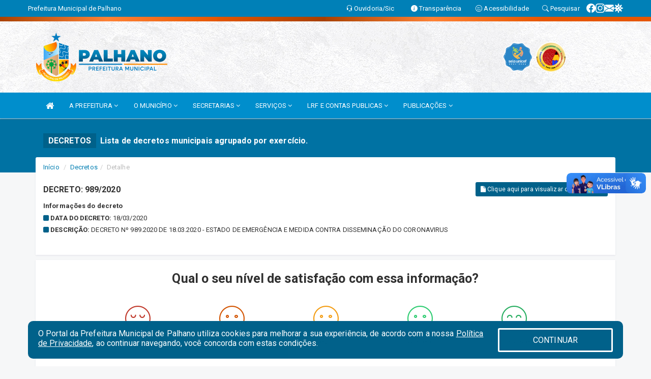

--- FILE ---
content_type: text/html; charset=utf-8
request_url: https://www.google.com/recaptcha/enterprise/anchor?ar=1&k=6Lfpno0rAAAAAKLuHiMwU8-MdXdGCKY9-FdmjwEF&co=aHR0cHM6Ly93d3cucGFsaGFuby5jZS5nb3YuYnI6NDQz&hl=en&v=PoyoqOPhxBO7pBk68S4YbpHZ&size=normal&anchor-ms=20000&execute-ms=30000&cb=ca1xx9s28hal
body_size: 49333
content:
<!DOCTYPE HTML><html dir="ltr" lang="en"><head><meta http-equiv="Content-Type" content="text/html; charset=UTF-8">
<meta http-equiv="X-UA-Compatible" content="IE=edge">
<title>reCAPTCHA</title>
<style type="text/css">
/* cyrillic-ext */
@font-face {
  font-family: 'Roboto';
  font-style: normal;
  font-weight: 400;
  font-stretch: 100%;
  src: url(//fonts.gstatic.com/s/roboto/v48/KFO7CnqEu92Fr1ME7kSn66aGLdTylUAMa3GUBHMdazTgWw.woff2) format('woff2');
  unicode-range: U+0460-052F, U+1C80-1C8A, U+20B4, U+2DE0-2DFF, U+A640-A69F, U+FE2E-FE2F;
}
/* cyrillic */
@font-face {
  font-family: 'Roboto';
  font-style: normal;
  font-weight: 400;
  font-stretch: 100%;
  src: url(//fonts.gstatic.com/s/roboto/v48/KFO7CnqEu92Fr1ME7kSn66aGLdTylUAMa3iUBHMdazTgWw.woff2) format('woff2');
  unicode-range: U+0301, U+0400-045F, U+0490-0491, U+04B0-04B1, U+2116;
}
/* greek-ext */
@font-face {
  font-family: 'Roboto';
  font-style: normal;
  font-weight: 400;
  font-stretch: 100%;
  src: url(//fonts.gstatic.com/s/roboto/v48/KFO7CnqEu92Fr1ME7kSn66aGLdTylUAMa3CUBHMdazTgWw.woff2) format('woff2');
  unicode-range: U+1F00-1FFF;
}
/* greek */
@font-face {
  font-family: 'Roboto';
  font-style: normal;
  font-weight: 400;
  font-stretch: 100%;
  src: url(//fonts.gstatic.com/s/roboto/v48/KFO7CnqEu92Fr1ME7kSn66aGLdTylUAMa3-UBHMdazTgWw.woff2) format('woff2');
  unicode-range: U+0370-0377, U+037A-037F, U+0384-038A, U+038C, U+038E-03A1, U+03A3-03FF;
}
/* math */
@font-face {
  font-family: 'Roboto';
  font-style: normal;
  font-weight: 400;
  font-stretch: 100%;
  src: url(//fonts.gstatic.com/s/roboto/v48/KFO7CnqEu92Fr1ME7kSn66aGLdTylUAMawCUBHMdazTgWw.woff2) format('woff2');
  unicode-range: U+0302-0303, U+0305, U+0307-0308, U+0310, U+0312, U+0315, U+031A, U+0326-0327, U+032C, U+032F-0330, U+0332-0333, U+0338, U+033A, U+0346, U+034D, U+0391-03A1, U+03A3-03A9, U+03B1-03C9, U+03D1, U+03D5-03D6, U+03F0-03F1, U+03F4-03F5, U+2016-2017, U+2034-2038, U+203C, U+2040, U+2043, U+2047, U+2050, U+2057, U+205F, U+2070-2071, U+2074-208E, U+2090-209C, U+20D0-20DC, U+20E1, U+20E5-20EF, U+2100-2112, U+2114-2115, U+2117-2121, U+2123-214F, U+2190, U+2192, U+2194-21AE, U+21B0-21E5, U+21F1-21F2, U+21F4-2211, U+2213-2214, U+2216-22FF, U+2308-230B, U+2310, U+2319, U+231C-2321, U+2336-237A, U+237C, U+2395, U+239B-23B7, U+23D0, U+23DC-23E1, U+2474-2475, U+25AF, U+25B3, U+25B7, U+25BD, U+25C1, U+25CA, U+25CC, U+25FB, U+266D-266F, U+27C0-27FF, U+2900-2AFF, U+2B0E-2B11, U+2B30-2B4C, U+2BFE, U+3030, U+FF5B, U+FF5D, U+1D400-1D7FF, U+1EE00-1EEFF;
}
/* symbols */
@font-face {
  font-family: 'Roboto';
  font-style: normal;
  font-weight: 400;
  font-stretch: 100%;
  src: url(//fonts.gstatic.com/s/roboto/v48/KFO7CnqEu92Fr1ME7kSn66aGLdTylUAMaxKUBHMdazTgWw.woff2) format('woff2');
  unicode-range: U+0001-000C, U+000E-001F, U+007F-009F, U+20DD-20E0, U+20E2-20E4, U+2150-218F, U+2190, U+2192, U+2194-2199, U+21AF, U+21E6-21F0, U+21F3, U+2218-2219, U+2299, U+22C4-22C6, U+2300-243F, U+2440-244A, U+2460-24FF, U+25A0-27BF, U+2800-28FF, U+2921-2922, U+2981, U+29BF, U+29EB, U+2B00-2BFF, U+4DC0-4DFF, U+FFF9-FFFB, U+10140-1018E, U+10190-1019C, U+101A0, U+101D0-101FD, U+102E0-102FB, U+10E60-10E7E, U+1D2C0-1D2D3, U+1D2E0-1D37F, U+1F000-1F0FF, U+1F100-1F1AD, U+1F1E6-1F1FF, U+1F30D-1F30F, U+1F315, U+1F31C, U+1F31E, U+1F320-1F32C, U+1F336, U+1F378, U+1F37D, U+1F382, U+1F393-1F39F, U+1F3A7-1F3A8, U+1F3AC-1F3AF, U+1F3C2, U+1F3C4-1F3C6, U+1F3CA-1F3CE, U+1F3D4-1F3E0, U+1F3ED, U+1F3F1-1F3F3, U+1F3F5-1F3F7, U+1F408, U+1F415, U+1F41F, U+1F426, U+1F43F, U+1F441-1F442, U+1F444, U+1F446-1F449, U+1F44C-1F44E, U+1F453, U+1F46A, U+1F47D, U+1F4A3, U+1F4B0, U+1F4B3, U+1F4B9, U+1F4BB, U+1F4BF, U+1F4C8-1F4CB, U+1F4D6, U+1F4DA, U+1F4DF, U+1F4E3-1F4E6, U+1F4EA-1F4ED, U+1F4F7, U+1F4F9-1F4FB, U+1F4FD-1F4FE, U+1F503, U+1F507-1F50B, U+1F50D, U+1F512-1F513, U+1F53E-1F54A, U+1F54F-1F5FA, U+1F610, U+1F650-1F67F, U+1F687, U+1F68D, U+1F691, U+1F694, U+1F698, U+1F6AD, U+1F6B2, U+1F6B9-1F6BA, U+1F6BC, U+1F6C6-1F6CF, U+1F6D3-1F6D7, U+1F6E0-1F6EA, U+1F6F0-1F6F3, U+1F6F7-1F6FC, U+1F700-1F7FF, U+1F800-1F80B, U+1F810-1F847, U+1F850-1F859, U+1F860-1F887, U+1F890-1F8AD, U+1F8B0-1F8BB, U+1F8C0-1F8C1, U+1F900-1F90B, U+1F93B, U+1F946, U+1F984, U+1F996, U+1F9E9, U+1FA00-1FA6F, U+1FA70-1FA7C, U+1FA80-1FA89, U+1FA8F-1FAC6, U+1FACE-1FADC, U+1FADF-1FAE9, U+1FAF0-1FAF8, U+1FB00-1FBFF;
}
/* vietnamese */
@font-face {
  font-family: 'Roboto';
  font-style: normal;
  font-weight: 400;
  font-stretch: 100%;
  src: url(//fonts.gstatic.com/s/roboto/v48/KFO7CnqEu92Fr1ME7kSn66aGLdTylUAMa3OUBHMdazTgWw.woff2) format('woff2');
  unicode-range: U+0102-0103, U+0110-0111, U+0128-0129, U+0168-0169, U+01A0-01A1, U+01AF-01B0, U+0300-0301, U+0303-0304, U+0308-0309, U+0323, U+0329, U+1EA0-1EF9, U+20AB;
}
/* latin-ext */
@font-face {
  font-family: 'Roboto';
  font-style: normal;
  font-weight: 400;
  font-stretch: 100%;
  src: url(//fonts.gstatic.com/s/roboto/v48/KFO7CnqEu92Fr1ME7kSn66aGLdTylUAMa3KUBHMdazTgWw.woff2) format('woff2');
  unicode-range: U+0100-02BA, U+02BD-02C5, U+02C7-02CC, U+02CE-02D7, U+02DD-02FF, U+0304, U+0308, U+0329, U+1D00-1DBF, U+1E00-1E9F, U+1EF2-1EFF, U+2020, U+20A0-20AB, U+20AD-20C0, U+2113, U+2C60-2C7F, U+A720-A7FF;
}
/* latin */
@font-face {
  font-family: 'Roboto';
  font-style: normal;
  font-weight: 400;
  font-stretch: 100%;
  src: url(//fonts.gstatic.com/s/roboto/v48/KFO7CnqEu92Fr1ME7kSn66aGLdTylUAMa3yUBHMdazQ.woff2) format('woff2');
  unicode-range: U+0000-00FF, U+0131, U+0152-0153, U+02BB-02BC, U+02C6, U+02DA, U+02DC, U+0304, U+0308, U+0329, U+2000-206F, U+20AC, U+2122, U+2191, U+2193, U+2212, U+2215, U+FEFF, U+FFFD;
}
/* cyrillic-ext */
@font-face {
  font-family: 'Roboto';
  font-style: normal;
  font-weight: 500;
  font-stretch: 100%;
  src: url(//fonts.gstatic.com/s/roboto/v48/KFO7CnqEu92Fr1ME7kSn66aGLdTylUAMa3GUBHMdazTgWw.woff2) format('woff2');
  unicode-range: U+0460-052F, U+1C80-1C8A, U+20B4, U+2DE0-2DFF, U+A640-A69F, U+FE2E-FE2F;
}
/* cyrillic */
@font-face {
  font-family: 'Roboto';
  font-style: normal;
  font-weight: 500;
  font-stretch: 100%;
  src: url(//fonts.gstatic.com/s/roboto/v48/KFO7CnqEu92Fr1ME7kSn66aGLdTylUAMa3iUBHMdazTgWw.woff2) format('woff2');
  unicode-range: U+0301, U+0400-045F, U+0490-0491, U+04B0-04B1, U+2116;
}
/* greek-ext */
@font-face {
  font-family: 'Roboto';
  font-style: normal;
  font-weight: 500;
  font-stretch: 100%;
  src: url(//fonts.gstatic.com/s/roboto/v48/KFO7CnqEu92Fr1ME7kSn66aGLdTylUAMa3CUBHMdazTgWw.woff2) format('woff2');
  unicode-range: U+1F00-1FFF;
}
/* greek */
@font-face {
  font-family: 'Roboto';
  font-style: normal;
  font-weight: 500;
  font-stretch: 100%;
  src: url(//fonts.gstatic.com/s/roboto/v48/KFO7CnqEu92Fr1ME7kSn66aGLdTylUAMa3-UBHMdazTgWw.woff2) format('woff2');
  unicode-range: U+0370-0377, U+037A-037F, U+0384-038A, U+038C, U+038E-03A1, U+03A3-03FF;
}
/* math */
@font-face {
  font-family: 'Roboto';
  font-style: normal;
  font-weight: 500;
  font-stretch: 100%;
  src: url(//fonts.gstatic.com/s/roboto/v48/KFO7CnqEu92Fr1ME7kSn66aGLdTylUAMawCUBHMdazTgWw.woff2) format('woff2');
  unicode-range: U+0302-0303, U+0305, U+0307-0308, U+0310, U+0312, U+0315, U+031A, U+0326-0327, U+032C, U+032F-0330, U+0332-0333, U+0338, U+033A, U+0346, U+034D, U+0391-03A1, U+03A3-03A9, U+03B1-03C9, U+03D1, U+03D5-03D6, U+03F0-03F1, U+03F4-03F5, U+2016-2017, U+2034-2038, U+203C, U+2040, U+2043, U+2047, U+2050, U+2057, U+205F, U+2070-2071, U+2074-208E, U+2090-209C, U+20D0-20DC, U+20E1, U+20E5-20EF, U+2100-2112, U+2114-2115, U+2117-2121, U+2123-214F, U+2190, U+2192, U+2194-21AE, U+21B0-21E5, U+21F1-21F2, U+21F4-2211, U+2213-2214, U+2216-22FF, U+2308-230B, U+2310, U+2319, U+231C-2321, U+2336-237A, U+237C, U+2395, U+239B-23B7, U+23D0, U+23DC-23E1, U+2474-2475, U+25AF, U+25B3, U+25B7, U+25BD, U+25C1, U+25CA, U+25CC, U+25FB, U+266D-266F, U+27C0-27FF, U+2900-2AFF, U+2B0E-2B11, U+2B30-2B4C, U+2BFE, U+3030, U+FF5B, U+FF5D, U+1D400-1D7FF, U+1EE00-1EEFF;
}
/* symbols */
@font-face {
  font-family: 'Roboto';
  font-style: normal;
  font-weight: 500;
  font-stretch: 100%;
  src: url(//fonts.gstatic.com/s/roboto/v48/KFO7CnqEu92Fr1ME7kSn66aGLdTylUAMaxKUBHMdazTgWw.woff2) format('woff2');
  unicode-range: U+0001-000C, U+000E-001F, U+007F-009F, U+20DD-20E0, U+20E2-20E4, U+2150-218F, U+2190, U+2192, U+2194-2199, U+21AF, U+21E6-21F0, U+21F3, U+2218-2219, U+2299, U+22C4-22C6, U+2300-243F, U+2440-244A, U+2460-24FF, U+25A0-27BF, U+2800-28FF, U+2921-2922, U+2981, U+29BF, U+29EB, U+2B00-2BFF, U+4DC0-4DFF, U+FFF9-FFFB, U+10140-1018E, U+10190-1019C, U+101A0, U+101D0-101FD, U+102E0-102FB, U+10E60-10E7E, U+1D2C0-1D2D3, U+1D2E0-1D37F, U+1F000-1F0FF, U+1F100-1F1AD, U+1F1E6-1F1FF, U+1F30D-1F30F, U+1F315, U+1F31C, U+1F31E, U+1F320-1F32C, U+1F336, U+1F378, U+1F37D, U+1F382, U+1F393-1F39F, U+1F3A7-1F3A8, U+1F3AC-1F3AF, U+1F3C2, U+1F3C4-1F3C6, U+1F3CA-1F3CE, U+1F3D4-1F3E0, U+1F3ED, U+1F3F1-1F3F3, U+1F3F5-1F3F7, U+1F408, U+1F415, U+1F41F, U+1F426, U+1F43F, U+1F441-1F442, U+1F444, U+1F446-1F449, U+1F44C-1F44E, U+1F453, U+1F46A, U+1F47D, U+1F4A3, U+1F4B0, U+1F4B3, U+1F4B9, U+1F4BB, U+1F4BF, U+1F4C8-1F4CB, U+1F4D6, U+1F4DA, U+1F4DF, U+1F4E3-1F4E6, U+1F4EA-1F4ED, U+1F4F7, U+1F4F9-1F4FB, U+1F4FD-1F4FE, U+1F503, U+1F507-1F50B, U+1F50D, U+1F512-1F513, U+1F53E-1F54A, U+1F54F-1F5FA, U+1F610, U+1F650-1F67F, U+1F687, U+1F68D, U+1F691, U+1F694, U+1F698, U+1F6AD, U+1F6B2, U+1F6B9-1F6BA, U+1F6BC, U+1F6C6-1F6CF, U+1F6D3-1F6D7, U+1F6E0-1F6EA, U+1F6F0-1F6F3, U+1F6F7-1F6FC, U+1F700-1F7FF, U+1F800-1F80B, U+1F810-1F847, U+1F850-1F859, U+1F860-1F887, U+1F890-1F8AD, U+1F8B0-1F8BB, U+1F8C0-1F8C1, U+1F900-1F90B, U+1F93B, U+1F946, U+1F984, U+1F996, U+1F9E9, U+1FA00-1FA6F, U+1FA70-1FA7C, U+1FA80-1FA89, U+1FA8F-1FAC6, U+1FACE-1FADC, U+1FADF-1FAE9, U+1FAF0-1FAF8, U+1FB00-1FBFF;
}
/* vietnamese */
@font-face {
  font-family: 'Roboto';
  font-style: normal;
  font-weight: 500;
  font-stretch: 100%;
  src: url(//fonts.gstatic.com/s/roboto/v48/KFO7CnqEu92Fr1ME7kSn66aGLdTylUAMa3OUBHMdazTgWw.woff2) format('woff2');
  unicode-range: U+0102-0103, U+0110-0111, U+0128-0129, U+0168-0169, U+01A0-01A1, U+01AF-01B0, U+0300-0301, U+0303-0304, U+0308-0309, U+0323, U+0329, U+1EA0-1EF9, U+20AB;
}
/* latin-ext */
@font-face {
  font-family: 'Roboto';
  font-style: normal;
  font-weight: 500;
  font-stretch: 100%;
  src: url(//fonts.gstatic.com/s/roboto/v48/KFO7CnqEu92Fr1ME7kSn66aGLdTylUAMa3KUBHMdazTgWw.woff2) format('woff2');
  unicode-range: U+0100-02BA, U+02BD-02C5, U+02C7-02CC, U+02CE-02D7, U+02DD-02FF, U+0304, U+0308, U+0329, U+1D00-1DBF, U+1E00-1E9F, U+1EF2-1EFF, U+2020, U+20A0-20AB, U+20AD-20C0, U+2113, U+2C60-2C7F, U+A720-A7FF;
}
/* latin */
@font-face {
  font-family: 'Roboto';
  font-style: normal;
  font-weight: 500;
  font-stretch: 100%;
  src: url(//fonts.gstatic.com/s/roboto/v48/KFO7CnqEu92Fr1ME7kSn66aGLdTylUAMa3yUBHMdazQ.woff2) format('woff2');
  unicode-range: U+0000-00FF, U+0131, U+0152-0153, U+02BB-02BC, U+02C6, U+02DA, U+02DC, U+0304, U+0308, U+0329, U+2000-206F, U+20AC, U+2122, U+2191, U+2193, U+2212, U+2215, U+FEFF, U+FFFD;
}
/* cyrillic-ext */
@font-face {
  font-family: 'Roboto';
  font-style: normal;
  font-weight: 900;
  font-stretch: 100%;
  src: url(//fonts.gstatic.com/s/roboto/v48/KFO7CnqEu92Fr1ME7kSn66aGLdTylUAMa3GUBHMdazTgWw.woff2) format('woff2');
  unicode-range: U+0460-052F, U+1C80-1C8A, U+20B4, U+2DE0-2DFF, U+A640-A69F, U+FE2E-FE2F;
}
/* cyrillic */
@font-face {
  font-family: 'Roboto';
  font-style: normal;
  font-weight: 900;
  font-stretch: 100%;
  src: url(//fonts.gstatic.com/s/roboto/v48/KFO7CnqEu92Fr1ME7kSn66aGLdTylUAMa3iUBHMdazTgWw.woff2) format('woff2');
  unicode-range: U+0301, U+0400-045F, U+0490-0491, U+04B0-04B1, U+2116;
}
/* greek-ext */
@font-face {
  font-family: 'Roboto';
  font-style: normal;
  font-weight: 900;
  font-stretch: 100%;
  src: url(//fonts.gstatic.com/s/roboto/v48/KFO7CnqEu92Fr1ME7kSn66aGLdTylUAMa3CUBHMdazTgWw.woff2) format('woff2');
  unicode-range: U+1F00-1FFF;
}
/* greek */
@font-face {
  font-family: 'Roboto';
  font-style: normal;
  font-weight: 900;
  font-stretch: 100%;
  src: url(//fonts.gstatic.com/s/roboto/v48/KFO7CnqEu92Fr1ME7kSn66aGLdTylUAMa3-UBHMdazTgWw.woff2) format('woff2');
  unicode-range: U+0370-0377, U+037A-037F, U+0384-038A, U+038C, U+038E-03A1, U+03A3-03FF;
}
/* math */
@font-face {
  font-family: 'Roboto';
  font-style: normal;
  font-weight: 900;
  font-stretch: 100%;
  src: url(//fonts.gstatic.com/s/roboto/v48/KFO7CnqEu92Fr1ME7kSn66aGLdTylUAMawCUBHMdazTgWw.woff2) format('woff2');
  unicode-range: U+0302-0303, U+0305, U+0307-0308, U+0310, U+0312, U+0315, U+031A, U+0326-0327, U+032C, U+032F-0330, U+0332-0333, U+0338, U+033A, U+0346, U+034D, U+0391-03A1, U+03A3-03A9, U+03B1-03C9, U+03D1, U+03D5-03D6, U+03F0-03F1, U+03F4-03F5, U+2016-2017, U+2034-2038, U+203C, U+2040, U+2043, U+2047, U+2050, U+2057, U+205F, U+2070-2071, U+2074-208E, U+2090-209C, U+20D0-20DC, U+20E1, U+20E5-20EF, U+2100-2112, U+2114-2115, U+2117-2121, U+2123-214F, U+2190, U+2192, U+2194-21AE, U+21B0-21E5, U+21F1-21F2, U+21F4-2211, U+2213-2214, U+2216-22FF, U+2308-230B, U+2310, U+2319, U+231C-2321, U+2336-237A, U+237C, U+2395, U+239B-23B7, U+23D0, U+23DC-23E1, U+2474-2475, U+25AF, U+25B3, U+25B7, U+25BD, U+25C1, U+25CA, U+25CC, U+25FB, U+266D-266F, U+27C0-27FF, U+2900-2AFF, U+2B0E-2B11, U+2B30-2B4C, U+2BFE, U+3030, U+FF5B, U+FF5D, U+1D400-1D7FF, U+1EE00-1EEFF;
}
/* symbols */
@font-face {
  font-family: 'Roboto';
  font-style: normal;
  font-weight: 900;
  font-stretch: 100%;
  src: url(//fonts.gstatic.com/s/roboto/v48/KFO7CnqEu92Fr1ME7kSn66aGLdTylUAMaxKUBHMdazTgWw.woff2) format('woff2');
  unicode-range: U+0001-000C, U+000E-001F, U+007F-009F, U+20DD-20E0, U+20E2-20E4, U+2150-218F, U+2190, U+2192, U+2194-2199, U+21AF, U+21E6-21F0, U+21F3, U+2218-2219, U+2299, U+22C4-22C6, U+2300-243F, U+2440-244A, U+2460-24FF, U+25A0-27BF, U+2800-28FF, U+2921-2922, U+2981, U+29BF, U+29EB, U+2B00-2BFF, U+4DC0-4DFF, U+FFF9-FFFB, U+10140-1018E, U+10190-1019C, U+101A0, U+101D0-101FD, U+102E0-102FB, U+10E60-10E7E, U+1D2C0-1D2D3, U+1D2E0-1D37F, U+1F000-1F0FF, U+1F100-1F1AD, U+1F1E6-1F1FF, U+1F30D-1F30F, U+1F315, U+1F31C, U+1F31E, U+1F320-1F32C, U+1F336, U+1F378, U+1F37D, U+1F382, U+1F393-1F39F, U+1F3A7-1F3A8, U+1F3AC-1F3AF, U+1F3C2, U+1F3C4-1F3C6, U+1F3CA-1F3CE, U+1F3D4-1F3E0, U+1F3ED, U+1F3F1-1F3F3, U+1F3F5-1F3F7, U+1F408, U+1F415, U+1F41F, U+1F426, U+1F43F, U+1F441-1F442, U+1F444, U+1F446-1F449, U+1F44C-1F44E, U+1F453, U+1F46A, U+1F47D, U+1F4A3, U+1F4B0, U+1F4B3, U+1F4B9, U+1F4BB, U+1F4BF, U+1F4C8-1F4CB, U+1F4D6, U+1F4DA, U+1F4DF, U+1F4E3-1F4E6, U+1F4EA-1F4ED, U+1F4F7, U+1F4F9-1F4FB, U+1F4FD-1F4FE, U+1F503, U+1F507-1F50B, U+1F50D, U+1F512-1F513, U+1F53E-1F54A, U+1F54F-1F5FA, U+1F610, U+1F650-1F67F, U+1F687, U+1F68D, U+1F691, U+1F694, U+1F698, U+1F6AD, U+1F6B2, U+1F6B9-1F6BA, U+1F6BC, U+1F6C6-1F6CF, U+1F6D3-1F6D7, U+1F6E0-1F6EA, U+1F6F0-1F6F3, U+1F6F7-1F6FC, U+1F700-1F7FF, U+1F800-1F80B, U+1F810-1F847, U+1F850-1F859, U+1F860-1F887, U+1F890-1F8AD, U+1F8B0-1F8BB, U+1F8C0-1F8C1, U+1F900-1F90B, U+1F93B, U+1F946, U+1F984, U+1F996, U+1F9E9, U+1FA00-1FA6F, U+1FA70-1FA7C, U+1FA80-1FA89, U+1FA8F-1FAC6, U+1FACE-1FADC, U+1FADF-1FAE9, U+1FAF0-1FAF8, U+1FB00-1FBFF;
}
/* vietnamese */
@font-face {
  font-family: 'Roboto';
  font-style: normal;
  font-weight: 900;
  font-stretch: 100%;
  src: url(//fonts.gstatic.com/s/roboto/v48/KFO7CnqEu92Fr1ME7kSn66aGLdTylUAMa3OUBHMdazTgWw.woff2) format('woff2');
  unicode-range: U+0102-0103, U+0110-0111, U+0128-0129, U+0168-0169, U+01A0-01A1, U+01AF-01B0, U+0300-0301, U+0303-0304, U+0308-0309, U+0323, U+0329, U+1EA0-1EF9, U+20AB;
}
/* latin-ext */
@font-face {
  font-family: 'Roboto';
  font-style: normal;
  font-weight: 900;
  font-stretch: 100%;
  src: url(//fonts.gstatic.com/s/roboto/v48/KFO7CnqEu92Fr1ME7kSn66aGLdTylUAMa3KUBHMdazTgWw.woff2) format('woff2');
  unicode-range: U+0100-02BA, U+02BD-02C5, U+02C7-02CC, U+02CE-02D7, U+02DD-02FF, U+0304, U+0308, U+0329, U+1D00-1DBF, U+1E00-1E9F, U+1EF2-1EFF, U+2020, U+20A0-20AB, U+20AD-20C0, U+2113, U+2C60-2C7F, U+A720-A7FF;
}
/* latin */
@font-face {
  font-family: 'Roboto';
  font-style: normal;
  font-weight: 900;
  font-stretch: 100%;
  src: url(//fonts.gstatic.com/s/roboto/v48/KFO7CnqEu92Fr1ME7kSn66aGLdTylUAMa3yUBHMdazQ.woff2) format('woff2');
  unicode-range: U+0000-00FF, U+0131, U+0152-0153, U+02BB-02BC, U+02C6, U+02DA, U+02DC, U+0304, U+0308, U+0329, U+2000-206F, U+20AC, U+2122, U+2191, U+2193, U+2212, U+2215, U+FEFF, U+FFFD;
}

</style>
<link rel="stylesheet" type="text/css" href="https://www.gstatic.com/recaptcha/releases/PoyoqOPhxBO7pBk68S4YbpHZ/styles__ltr.css">
<script nonce="Wu6nHOiwrxt_QaW9VM-vgQ" type="text/javascript">window['__recaptcha_api'] = 'https://www.google.com/recaptcha/enterprise/';</script>
<script type="text/javascript" src="https://www.gstatic.com/recaptcha/releases/PoyoqOPhxBO7pBk68S4YbpHZ/recaptcha__en.js" nonce="Wu6nHOiwrxt_QaW9VM-vgQ">
      
    </script></head>
<body><div id="rc-anchor-alert" class="rc-anchor-alert"></div>
<input type="hidden" id="recaptcha-token" value="[base64]">
<script type="text/javascript" nonce="Wu6nHOiwrxt_QaW9VM-vgQ">
      recaptcha.anchor.Main.init("[\x22ainput\x22,[\x22bgdata\x22,\x22\x22,\[base64]/[base64]/[base64]/KE4oMTI0LHYsdi5HKSxMWihsLHYpKTpOKDEyNCx2LGwpLFYpLHYpLFQpKSxGKDE3MSx2KX0scjc9ZnVuY3Rpb24obCl7cmV0dXJuIGx9LEM9ZnVuY3Rpb24obCxWLHYpe04odixsLFYpLFZbYWtdPTI3OTZ9LG49ZnVuY3Rpb24obCxWKXtWLlg9KChWLlg/[base64]/[base64]/[base64]/[base64]/[base64]/[base64]/[base64]/[base64]/[base64]/[base64]/[base64]\\u003d\x22,\[base64]\x22,\x22ZcOPTcOQwqtgw7rDiysGw67DkcKqSCXCvsKbw4B2wq7CmsKRFcOEbVnCvinDoC/Co2vCiTTDoX5EwqRWwo3DiMOLw7kuwpMDIcOIBCVCw6PCksOgw6HDsEhLw54Rw7rCgsO4w41XeUXCvMKqfcOAw5Ebw6jClcKpK8KLL3tYw4kNLHI9w5rDsW3DkATCgsKCw4IuJkbDksKYJ8OFwr1uN0fDkcKuMsK+w53CosO7esK9BjM2dcOaJAMMwq/[base64]/CkMKcwq0CF8KfW8OXS8KGw7cnZsOKFQ8gCMK4FBLDl8Oow5FdDcOrDBzDg8KBwr/Dh8KTwrVbRlB2MzwZwo/[base64]/[base64]/bEHDvHYHcsO4JMK3w6rDssKMbmlBB8OdKE1xw5PCrlc6OXhZUk5WbUEKacKxfsKiwrIGCcOeEsOPFsKtHsO2KsODJMKvEcO3w7AEwrwJVsO6w4lpVQMWCkJ0GcKLfT9rHUtnwo3DrcO/w4Fuw6R8w4ATwqNnOAR/b3XDt8KJw7Awc17DjMOzV8Kgw77Dk8OJQMKgTCXDqFnCugITwrHClsOqZjfChMOhdMKCwo4Qw5TDqi8cwqdKJkAKwr7Dql/CtcOZH8Opw5/Dg8OBwqbCqgPDicK7RsOuwrQ9wqvDlMKDw5zCoMKyY8KEXXl9asKNNSbDkRbDocKrDcOQwqHDmsOBKx87wqLDhMOVwqQmw5PCuRfDn8Olw5PDvsOuw7DCt8O+w7E0BStlLB/[base64]/[base64]/TcOzw4RNw77CkcO4IyzClQl/wokUOcKuw4/DmG1qVW/DjxLDiFp2w5HCiw9yUsOWPRvCnVTCpBx+YDfDj8Onw6d1V8KdDcKKwoJdwr89wrYSI01Lwo/DjcKXwrjCk0VlwpDDm14kDzFEI8OtwrPCoE3CvxUZwpTDkjcia3gIJcOJGVXCjsK2wqLDscKuT2TDkxJEPcKRwqwFV1jCpMKEwrh7HlYIWsO9w67DjgjDgMOQwoEmUDfCvnR+w4NYwp5ALMOUBjrDnmfDnsO+wpA3w6RXMS/Dm8KFT1XDksOEw5fCg8KmSgttIcKfwobDsEw2dlYPwoc8EU3DrVXCugt2f8OOw6cLw5HCtlPDgH7CgRfDvGbCqwXDkMKTWcK2ZQgjw6IuMQ1Nw7EAw5sJIsKvPiM/RWMXPG0XwozCm0LDgSTCtMO4w4cNwo4Kw4vDnsKmw6l8bsOOwqnDmMOmKwzCu0LDrcKfwr80woMuw5QdGUzCk0Jtw7gOexHCmsOnPMOffF/CmEseB8KFwrcVZUUCNcOgw6TCsg0KwqLDusKtw77DhMOFPQRbY8KRwrrCisOvQj3Cq8OBw6jCvSHCj8KvwrTDo8KFw69AMAPCrcKQfsO5TR/CpsKHwoTCuw0HwrHDsngMwqvChgQ1wqXCvsKSwqxqw7wYwq7Dk8KjcsOgwp7DlCZmw5Frwox9w4XCqsKaw5MWw5xICcO/GgfDvl3Dn8K4w7Ukw75Ew6A5w4xPcABrMMKJHMKLwrcsHGDCsAPDt8OFcX0dSMKeI3Jmw6kEw5fDt8K5w6vCvcKqJsKPVcKQc1XDgsKkB8K3w7XCn8O+OcOtwqHCkUTCoWnDuAHDqGppK8K0OcOoeDPCgMKoLkdYw6/CuzrCiz0IwpzDgsKMw6MIwojCnsOFPcKVY8KcBsKcwpd0NTzChWhAWxjCk8KhcjlcWMKEwr8fw5RmC8OXwodQw5F/w6VFX8OwH8KEw5d3TCZMw7tBwrzCj8ORT8O8Qx3CmcOWw7ddw7/[base64]/DjXLDslrDvcOnworChxJzAsKcwpvCoSXCnHLClcKzwp/DgsOpb1BQMXDDsAU9WxdhBcOvwp7CtFpLRAxffyLDp8KwEsOtJsO2A8KlB8ODw7NAcCXDmsOqHXbDlMK5w6VVGcOrw4pGwrHCq09mwoTDsFE2R8KzQ8OTZsKXZn/CgyLDmx9Tw7LDoUrCrAInOQfCtsKuM8OGey3DhEFlK8KxwpdqaCXCojNzw7ZRw7jCpcOZwoh3Z1zDn0LCqCI2wprDrncWw6LDnA5Cw5bCsW9Mw6DCuQ0IwoIJw7UEwoZRw7Fnw6IjDcKlwrXDh2XCmcO8IcKoa8KCwq7CpRBhcAkuBMKbw5LCq8KLGsKUwpk/wocDNl90woTCkU08w7vCuC55w5/[base64]/CuC7DjxEaDcOSQVJ7w7XCnmbCqcORPkfCr3tVw6FPwqnCuMKgw5vCnMKPdnPCqGDDuMKrw7DCpsKpecOgw6YYwojCvcKgK1QUYjocI8KWwq/[base64]/Crl7CjhvDhMOVw50NFsOSD8ODd1DDgRVMw7zCicO6w6N2w4vDvsONwrzDrFBKdsOJwrzCjcKWw5BiWsO+A3DCicO4ECHDlMKRTMK5XkBlW35Hw58/WWx3TMOme8Kiw7nCssKrw5MrT8KJYcKbChp7KsKJw57DkXbDkRvCki/CoGhMEsKWZMOyw6hdw7UBwpNlFgvCssKMVVDDr8KEesO5w4NlwqJBGMKAw4PCksKPwpXDsAfDk8ORw4TChcKuWlnCmk4tTMOTwp/Dp8Kxwr5RVDVmHkHChztzw5DCi3g4wo7DqcKrw4bClMO+woHDo23DocO+w73DhG/ClF7CksKLDQJRw789T2/Cg8K6w4nCsQXDm1rDocOQCA5NwroFw5IqWiMMalQFfTkAPcKvGcO7K8KOwpXCuQ/CtMO+w4R2NjNyO13CuW8Ew4LCsMO2w5jDvGw5wqzDmyhkw6jDnQRSw5M0c8OAwoUjOsKTwrFvHC85w5XCp2xKLUEXUMKpw7dedgIDLMK/cGvDrsK3KgjCtcKdJcKcBHjDtcORw4tgX8OEw5lgwqzCs3R3w5vDpHDDonDCtcK+w7XCsg5dDMOiw6ALSBXCkcKAGms/w70LD8OEQxdzUMOcwqFhRcKPw6vDgU3Cs8KOw5Mtw71UCMOyw6NzelMofR4Ew4wFfQ7DmlMFw5LDtcKkWGQPf8KyA8KmTglVwqLCilJ+aDpuBcOXwo7DiQ82woJCw6Z4JBvClU3CicKKGMKYwrbDpcOHwpfDo8ONGyXClMKSUyzCgMOvwrRywq/Dk8K+wocgTMOww592wpwCwrjDv14Mw4duZcOPwogMMsOYw7bCnsOWw55rwqXDl8OWfMKmw65+wpjCkA4tI8Onw44WwqfCil/CiUHDhRYXwql7MmvCslrDjh4dwqTDvsKScAh6wq10JHzDhMOKw5TCvkLCu2bDim7CqcOvwpsSw5tWw4vDs23Do8KcUMKlw7MoXHJIw501wr91UFYIUsKDw4p5wqnDpDcbwpnCpWDDhVHCom98woTCqsK8w6/CriYUwrFPw5VCP8OFwoHCrcOSwpnCvsK5L0gswqXCmsKUKSrDtMONw6Qhw4zCu8KSw6JYUG7DhsKvCw7CqMKWwo17dQ98w71GG8Ocw6HCjcO6LXEewrBSVMOXwqFLLAZcw5RMM23CssKnfD/DuWMyasOwwrrCssOew4TDpsO5w4Zhw5/DlMK6wrgVw4vDs8ODwqTCusOJdjM8woLCrMKiw5bDmwwZJ0NMw4HDh8OINE3DsnPDlMOmTmXCgcOCZcK+wofCqcOLwpDCvsKKw551w4l5w7R8w4bDsw7DijHDqinDlsKfw4TClCVZw7cecMO5KMOPK8OowqHDhMK/a8K1w7JuNSsnLMKlFcKRw6sNw6ccZMO/wqBYVwkAwo1tWMKEw6o2w4fCthhpQx7Du8KwwrzCs8OmJ27ChcOuwowUwr89w4YAOMOjM3JcI8OwaMKvGsO4GxXCtUggw43DmEMQw45rwpQXw7/CumolMsOkwpLDiVg8woLCjUzClcKZEXPDhcOGFkZjXWQPB8ORwqbDpWfCocORw5LDpCDDlMOtTnLDtA9RwrtYw7F2woTCl8K0wpwWOMKvSVPCsgHCvjDCthTDgFEbw43DlsKsPgxNw48HX8KuwoUqfcKqXVw9E8OpMcO4G8OrwrTCkj/Cj0ofVMKpfyrDvsKYwpvDgWUiwp49FMOeF8Kew73CmBlyw5DDgWNjw6nCpcKSwq/CvsKjwpXCrQ/Cl3dfwozCmAfCuMKmAGonw6vDhcKTO1jCt8KAw5sfAh7DoHjCp8Kgwq3CjyIiwqzCuizCicOgw40Wwrw/w6nDjDE2HMKDw5zDi3w/[base64]/DhcKowrcXN8KiwrPCgnvDnMKSXHPCli/DqMOJLh7Ci8KkZHnCicOWwp0vDDsYwq7CtW01U8OrdsOcwobCjBDClMK7X8OBwpDDhCxYBhLCkhrDp8KGwrx5wqbClsOhwoHDsSbDvcOYw5HCrAgLwr3CuU/[base64]/[base64]/CuScGL8O8GMKXw5TDgcKLwrzDt8KGSMKYw4zCoQUIwpc9wop0YDzCrkXDpDNzcBIGw41vKsO5KMKkw7xIF8KXO8O+TD84w7DCgcKGw6XDjmnCpj/Dom1Dw4ROwp5Vwo7CoDM+wrfDiRI8D8KRw6BZwpHCicOAw5ltwrN/K8OzThfDtExmYsK3czV5w5/CscOdPsOhdVRyw79mScOPGcKEw7I2w6fCtMOFCggNw6k9woXCuSDCmcOkWsOMNx/DlcObwqpRwrQcw47DmkbDjlN4w7oJNTzDvzoROMOow6XDpHA9w5TClcO7bkYrw7fCmcKmw4fDt8OMeEELwo1Qw5vCoBYuZi3DsSXDpsOiwrbCujl/A8KLWsOHwqDDsi7CkUfCpsKuOXsFw6lRMG7DhsOvdcOtw7fDtk/[base64]/CrcO+TWx8wrlLBETDscKcLcKCw5VZw7VCw4fDv8Kfw4lswovCm8Odw4/CoXZ+USXCoMKXwqnDhFB/[base64]/UsOkw5vCh8KrWiNjw68sw5PDoMOzw6EIw7XDtwN+w47CrQvCukrCrMKHwoMhwpfCrMOqw64ow4TDi8OHw5jDlcOWccOzD0rDv043wqPChsKbwpNAwpvDhcODw5IdAG/[base64]/w7zDucKYwoLDn8Kqw71UbMOfw6nCjcOnw5YfSxXDtFMaKH0Qw68yw45HwozCr3jCp2dfMizDj8OLc33ClDHDgcKzHj3Cu8KDw63Cu8KEOUBWACd2BsK3w5MCGDPCpnx1w6fDoEdww6sIwp/DisKlCcKkw6rCusK2Kk/CqMOfBsKewpdswonDm8KqHzrDnDgwwp/DqxQJTsKrZU1jw67Ct8O8w43DtMKKU2nCgBMAMsOBKcKbacO+w65zHxXDnMO4w7vDicOKwrDCucKvwrIqPMKiwr3Dn8OXXiXCk8KJO8O/w4pgwoTClsKCw7dgOcOtHsKCwrwewqXCkcKLamXCoMKuw5LDvjErwpUdBcKewqZhQVPDrMKTXGhfw5fCg3pqwrHDpnrCvDvDqyTCnwl1woXDpcKuwp3ClsOSwqdqYcOXYsO1bcOOCGnCiMKbNQNZwq3Chmx/wpo1GQs6O3Qmw7TCh8O+wpvCpMOowqh2w7dIaxEdw5tDSxjCi8Kfw6/DgsKRw6LCqAbDq1oNw5/Cu8KMFMOJZj3DglXDgX/CqsK5QyUERG3Cm3rDhMKzwrxJbyFsw4bDgmccUHPDsmTDm15QTgXChcKncsOySxBBwo9qFMK/w540UVw7R8Osw7TDu8KTFzp1w6TDpsKhIFMKTMOcCcORaADCkWdywqLDmcKfwp0+IRTDqcO3J8KNFl/CkDvDvsKnZgk8OBzCusK+w6grwoxTFMK1V8OMwozCn8O1JGt6wr1NXMOEGMKrw5nConxKF8KSwphLND8CFsOzwp7CnzjDlMOiw4vDksKfw4nCp8KcAcKTbRkhVxbCrcO6w5dWNcO/w5LCo1vCtcO8w4HCgMKww6TDk8K9w4nCscO4wpdNw6wwwq3DicKHJEnDqMKkdm0nw7tVXhoXwqfDiXDCkBfDq8Osw4huQl7DtXE1w4fCtQHDocK/b8OeZMOvJ2PCnMOZTmfCmQ40TMOtasO6w78dw59qGBRTwplNw4o1asOIH8K4wodnSsOKw7jCvcKFAVlbw4ZJw6fDsiNVw7/DncKJCRrDrsKZw44+EsOvPMKowoPCj8O+C8OJDwBfwpJnf8OvJMKHw5/[base64]/[base64]/Cl8K2w4/CrT9Rw6bCk8OgA8KQwqPDvsKBVETDiG3CqcKlw6XDg8KaSMO9JAzCpMKIwrvDmgzCu8OwbRHCv8KmT0Y6w7Yfw5fDjkjDnTjDnsKuw7I9GBjDlH/DqsKFTsOWScO3ZcOffQjDqVN1w4xXa8KbOQJQVDFtwprCt8KjFlDDocOuw5PDnMOWBmA6XGnDm8OsQsKBVCEEAl5BwoTCpBRfw4LDn8OwXSANw4jCk8KNwqx+w5AEw4LCo0p2wrEiFy1tw6/Du8Kdwo3Cl07DsyprKsKWHcOnwrHDiMOsw4YtBCZaZAFPZsOjUcOIH8OxE1fClsOQOsKLIMK2w4XDhTrCgCgJTXsiw7jDj8OBNg7CrcKgcx3CmsOjEDfDpQ/CgnrDjT7DocKGw7txwrnClQF7LXjDhcOOIcO8wrlSKXHCh8KSST8/wp55Py48SRoowozDocK/[base64]/Ck0HDk8KBw7oQwoTDrsK0LcOjXMKkYzR4wph5FTbDi8K3CmRPw5jCgMOQXsOOGhDDqV7DpyVNbcKqS8O7bcORCcOZfsKVPsKkw5zCpz/DjFzDs8KibRnCo3TCncKSUMK4wrvDvsOLw7J8w5zCuXwuPSjCqMK5w7TDtBvDtsKowroxKMOQDsOWbsKkw7dqwofDplDDqR7CmFPDmR/DhUzCpcO/wqR+wqfCo8OswqoUwpZNwq5swroDwqDCk8KCbhTCvQPCswfDnMOHVMOJHsKCFsObMsO6PcKELSV2Qg7CkcKCH8OGwrY5PAMIIcOMwrsGCcO7IsOGMsOgwpHDrMOWwoEzecOkIiTCsB7DoRLCiXjDv2F7wqM0VHgsWsKLwrTDiUbChTUFw6rDt1/DqMOvKMKSw6ltw5zDrMK9wpROwr/CrsKcwo97w7g1w5XDjcO8w63CtQTDtSzClsOmcTLCsMKpKsOqwr/[base64]/CvsO7H8KVUURjwonDmUjDnHNvBRfDksOAwpBDw7lKw6jDn2zCu8OJPMOHwo42a8O/GsKPwqPDonc+Z8OFCVjDuRTDrzVpSsOgw5fCr0MWJ8ODwrhsbMKBcizCjsOdDMKXcsK5SAjDvsOqSsOCMFU1S2bDtMKpJ8KHwrN3V2dvw60hAMKpw73DjcORNsKlwo57Z3XDtGLDhGV5DsO5JMOfw5DCtjzDu8KEDsKCO3jCvMKAFEIQOB/Chy7DisOlw6vDsS7Dr0Jnw6JvfBsBA15zKMKrwoTDkirCoTTDnMOjw68NwqB/[base64]/Dow/CjUt3WjHDhsOBecOAwp7Dr8Kgw4zChMKUw47Cmyx0wp5EL8KQSsOGw7fCnn0Vwo0IYMKMeMOvw7/Dh8O4woNwfcKrwowIP8KOTgd8w6TCsMOtwoPDtj85RXs2ScKmwq7DjRRlw5UyfcOpwqdubcOrw5HDk2VUwqUlwqthwq4owojDulnCo8OnGV7CqxzDhsO9RhnCgMOrUkDCgcOWJ2gww73CjirDscO8XsK/QTHCuMOUw4PDmsOfw5/DsV4kKidlQMKvHXZWwqZ4XcOGwoE/NlZ4w6PChRgXARxpw67DjMOfRsO6w7ZMwoYrw6wVwqfCgXhjFBxtCA0kHkXCr8OCRQ0wfnfDqlLCixDDhMOqYG5kEhMZW8Klw5zDmXZRZQcQw4fDpMO4HMOcw5YxQcK7EGMVH3HCrMKzKirChil/WsO7w6bCk8K1C8KHB8OLcQ3Dh8OwwqLDt27DnV9lbcKDwqvDrMO/w6Vbw6gLw5nCpm3CjjA3IsOjwprCu8KkBThGL8KXw4hRwqTDum7CvcKJH14ew7o+wq9+a8KnTx4wOsO/X8ODwqPCnhFEwqNawoXDo2IFwp4Lw7rDuMKvW8Klw6nDp288wrZDJ2F5w7PDr8KjwrzDjMK/BQvDgVvDl8OcViYOb2bDgcKAf8OQdw83Ii43SmXCp8O9RXYTDglTwozDoX/DqcKXw6JSw5PCtEc0wqsowqVaYl3Cq8OKNsOywqvCuMKDbMOhUcOiHRV/[base64]/ChMKww74fwqcCw40/bSPClQ/[base64]/CpQbDmQJQw6REwonDvMOJwrg6BXbDkMOzwqnDuSN7w7jCucKODcKbw73DuxPDisOFwpfCrMK1wpHDhsOfwrXClmrDnMOrw5JfZzkRwpzCksOiw5fDvSUSOjXCqlhDGcK8LsOEw6fDlsK2wqtewqVVFcOJeyvDiCbDq1/DmsKsO8O1w6d6McOhWsOrwrDCt8OBF8OjXMK0w5zCv1kOIsKfQRLCuG7Dn3vDgUIEw58lW1fDm8KkwozCvsKRPsKTW8KmWcKXPcK9JG5Jw7sEWUoXwpnCocOQKyTDrcK9EcOtwqIAwoAFeMO/[base64]/[base64]/CsMKyGQ3DiMKWWcOrJsOCasK9OT7Dk8O6w5EMwrTCmTdZQyvCncKRw4wtScKGZXvClDrDi2MowrlUbShBwpote8KYGiTDrQXCt8K7wqpowpc/wqfCvHvDpMOzw6ZpwrQPwqZBwphpXCDCg8O8wpoNJMOiZMOAw54EWBtKJEYIAMKYw6Qdw4bDmk9OwrjDm2Y4csKhAcK2cMKBdcK8w6xcN8OKw4QcwpnDuiRfwrUrHcKpwpJsLyB/[base64]/bBDDpj/DiEsscC3CicK3wrZKw49QXMKHVzXCqsKww5jDmMO8Hl/[base64]/H8OqSsO0O8KIJ8KswoMmwqAAwp02woZSdcKVX2PDrcKUegZlWxc0X8OVc8KOQsKpwr9GaFTClkrCs3XDucOqw7R6YSrCr8O4wqTCgsKXwrfCv8OzwqR5ZMKzYjUIw47DiMOkGCnDqnxSasK3L2XDk8K5wrNPGsKNwqJ+w7nDusO1CBcrwpjDocKmPk8Kw5rDkQ/DkUDDtsO9UMOoIncQw5zDpnzDoTbDsildw61SBsO9wrvDgk1bwqtnw5AqRcOqwoMeHzjDuDDDm8KkwqN9IsKOwpZyw6hnwr9ew7ZUw6Etw4HClsKPVVnCjnpyw7Ytw6DDsl7Diw53w7xcw71Nw7AuwojDjCYlWMKlVcOpw7rCqMOrw6o/wr3DkMODwrbDlHgEwroqw4PDjS7CuX/Dl17CjVvCksOww5nDpMOMW1Bswp0HwoXDrWLCgsK8wr7DuBd4eULDrsOEaX0fKsK5Zjw8wq3DiR3CqcKlOnXCjcOiCsKTw7jChcO9w6/DscKcwrvChmRjwqsHA8KVw4w9wp0jwoLCoCXDrMOQfA7CscOQJS/Dg8ObaFFwE8OzVsKswpLCqsOTw57Ds3s4KnjDrsKkwqJEwpXCgkTCoMKDwrPDucOywp0Tw7bDv8K0HSPDj1pZAyfCuxpaw4xvM1LDvT3CjsKxZR/DscKGwoQ5EiFEHsO3K8KMw6PDhMKRwrfCo0ACTHzClcO+JMKkwr5YeF/Cs8Kxwp3DhjU3chfDpMOIeMKCw4rCkzRGwr5MwpzCpcOsdMOxwp/CgF/CkmAGw7DDniFewpfDh8K5wprCjcK2XcOEwpzChWrCjGDCnCtcw6bDl0zCn8K/MFoEasOQw5/DtCJOYUXDm8OiC8OAwqLDmDLDg8OjO8KeIz1LbcO3d8OlbAUZbMOwMsKywrHChsK6wovDgxBKw7UEw6nDpsOie8KJa8KdAMKdQ8OnesKXw7zDvGfClGLDqXM8ecKNw5rChsO7wqTDucKOb8ODwoXDmhM1NyzDgibDgTgQKMKkw6PDnTTDg3k0LsOLwqs/wrxvVx7ChEhzb8KiwpvCmcOCw69DecKxB8K5w7xWwqwNworDrMKqwr0NH0zCksKAwrcvwoRYG8O9dMKZw7PDrw4DQ8OhAsKiw57DrcOzbwVEw6PDgjLDpwTCtS81B2sAKB/Dm8O8PFdQwqXDsB7Cnm7CssOlw5nDl8K6LhPCuE/CsgVDdGjCj1rCkj7CosOISkzDi8Kuw6rDqmYrw4pZw7TCkxTCmsORF8Oow5TDjMOjwqDCtC5Yw6rDuzBvw6XCqMO4wqTCgE1gwp/CtnXCqcKPcMO5w4LCkBFGw7s/ejnCksK6wp5fwolweHgjw4vDkllPwq10wpbDiTcoOB45w7sBwrfCoFY+w4x9wrPDmlfDncO4NMO4w5bDksKBXcKsw68XWMKFwr0NwqJAw7rDlMOkJFkCwozCsMKGwqsUw6rCuSvDncKUFiXDjUNhwqHDlcKjw7Jbw5VDZcKeRDd0PTVyJ8KBOsKawrN8TCvCucOPWi/CvcOvwqrCq8K6w6leRcKlKsOeAcOxcW8ew692IAfCk8K6w74hw6MHWy5Bwo/DqTTDu8Kdw6Zxwq50f8O/[base64]/MsOxAsK5HQ3Cm2ElVcKBw4fCp8OMwrJjw7fCnsKeA8OKeFFIA8K6FXNDfFLCp8KBw5QKwrLDnBLDl8KhJMKsw5dAGcKXw6bCrsOBdTHDimvClcKQVcOQw5HCnA/CgAYoBMKTL8K/wp3CtifDuMKSw5rCkMKXw5pVDSTCmsKbFGM+NMKDwqMxw6gZwpLCuExjwpslwojDvAE3V2YVAWbCs8O/[base64]/wofDqsKWw7nCi8OqOMKJQcODa8OpE8O6wot8wrLCvjHClklne1PCjMKGZHnDigcofGzDpkELw5YSJ8KHcn/[base64]/[base64]/Dp8OzSEJPw6V1KMO0w5bDsCDDucOmw6AQwqBiX8OzP8KHZ0PDjMOUwrjDtlduaR0/w4I+c8K2w6TChcO7emdaw4tPJsKDaH3DosKGwrgzGMOpUkLDi8K0K8K/MlsBZcKJNQMlBQcNwo7CtsOGM8Ofw41DaAPDuXzChsKfFjAewo9lCcKhLQrDosOuaAJNw6rDucKdZGNrN8K5wrYKNRVaJ8KkeH7Cg1TClhZEXFrDggoswoZRwoUhbj4/W1/[base64]/CmQrCnMOYHcKiM1bDjMOgwprDkGVEw6jCucOdw4nCnsO7BMOwK0gODsK1w4k7NAzCinPCqXDDi8K/B30wwrRiWh86W8O5wpPDrcOqd33DjCoHYnheMWDDhkkpMj3DrgjDtglbOUDCtcO8wqnDuMKZwr/[base64]/Cs8Oow5/DhD3CjmYFwq5rwpbDlsKuwrLCpsKJwqzCiVDDp8OtCAhCbQB2w5PDlDvDpsKzdMOGJMOkw6HCssOtCMKGwp3CmxLDosOxcsOMEy7Dok84wop3wpdRUcO3wrzCmz0/[base64]/DkRoaw4Iaw7MEw79fHHZWwpvDoMKPVwd7w4JbbW5eIMOSMcOewoEtWG/[base64]/[base64]/Dl8Kze0zDsGI4C8OnFMKSbMKaw4J6w4kmw4VZwqRWG1MgLTvCrmYtwrrDucO1cAjDvTrDoMOiw41qwrvDkHvDm8O9NcOFNztUWcKTZsKrMQ/DuGXDs1BnZsKDw7fDusKlwrzDsiLDrsOQw5HDokPClwJ0w74ww6QEwoxsw7zDgcK6w4jCkcOnwrQ6ZhdxN1jCksOvwrEXcsKlQGknw7g/w6XDlsKywoA6w7cewqzCrsORw7nCmMO3w6U9OV/[base64]/[base64]/Oj/Ck8KLw7zCr3IFw4/Cqhp1w4UVF8Kjw7oFIcOcaMK2F8OTZsOow6DDkT/CkcKxUz4YFgPDqcKZYMKcCSE1RQc9w4xWw7ZgesObw5kZaA11OMOSRcOlwq3DpSnDjcOqwrXCrAPDgjnDvsKiM8OxwpsRbMKARsKvdhPDi8O+w4TDpW1CwrDDjsKeAD/DgcK7wpTCvTLDnMKNaWpvw5RtecKKwpZlwo/CoWXDumpDJMOtw5R+GMKxahXDs2sTwrTCr8OHfsOWwqXCt2jDosOtODnChSrDucOzTMOIZsO4wofDmcKLGcK6woHCt8Knw63CujvDnsK3BUt/EW3Do2MkwpNEwpZvw5HCmHENCsKLIMKoUMKswqN3Y8OnwpTDvsO1ejPDi8KKw4dDAcKbfktjwo5HAMOZU0gdTnwkw6E5TjpETsKUTsOoScOkwobDvMOvwqVLw4EqVsO8wq5kFAwWwoHDilUoBsOTIRwSw6HCoMKjw4pew7vDncKGfcO8w6zDhhLCgsOpMsOFw7zDhF/Dqj7CgMOEwqhHwo3DhCLCjMOTVMONB2bDk8OEGMK0M8O7w6IPw6tfw7AreULCj0fCnDTCvsO8EgVJFzzCkEUzwrYuTC/CjcKCYiwyNsOrw65DwrHCvxzDqsKLw4ksw4DDgsORwrl9E8OzwpNkw4zDl8O/[base64]/DsxhBQcKvwoZxw7IwE8OJIMOVaMK7wr4QM8OmIsO9TsK+wqLCucKXXzcRbBhVCgN2wpN2wqnDhsKEfcOcRSfDrcK7QRsTdsOeLMOSw7LCtMK4OQNaw4PDoQzClE/[base64]/w5rDqELDnSLCg8Osw4TCqzIXMsK0wr4JS8KYQgzCn3XCrcKBwqAgwr7DqHXDucKwRU9dw6LDvcOkWcOjMcOMwr7DvWDCmW8HUW/Dp8OLwr7DvcKkMjDDlMOpwr/CtFsabXXCtsO9OcOgP3fDicO/LsOtFGbDpMODL8KNQEnDo8KKLcO7w5A0w7BEwpbCscOwP8KYw4w/w45qNBLCrMOXT8OYwovCr8O3wodFw6vCosO+UWEWwpvDtMOpwoFMw5/[base64]/Cn8OqNgopHDzCnMKfw4JQbcOawo/Chgxzw4bDpRLCjMKmGMKrw7llDhAyJjhbw4lDYi/DgMKNOMOLdcKDasKZwo/DhcOHbVFTEy/CncOCVy3CtX/DmC41w7hGWsOywpBFw5jCl1Nuw7PDicKLwq8eEcKIwprDjEnDpMO+w4heBXcpwrbCu8K5wp/[base64]/[base64]/CmMONKMOpMWFcQyPCl8K7ZVHDucK/X3jDiMOmP8OpwocpwrYEcxPDuMKuwqbCvsOVwrrDh8OYw6vCvMO8wozCnsOUZsKVahLDrFXCk8OCZcOjwqgeaXgSDy/DsFIlakHDkBECw5RlRnx7ccKww4TDjsKjwqjCrUvCtU/CilMjSsOhVsOowrcIPGfDm2pfw4BRwonCrTlNwoDCrTbDjV4pXS7DjTvDknxWw7wuJ8KRF8KRBW/Dp8ORwoPCs8KBwrzDk8O8KMKwQsO7woB9wo7CmsKfw5E/[base64]/w6TDhj8/w6jDoBTCgg/DoMK3w4IMNcK1wpFQLk1qw4fDjTNqQmMwXsKIR8OgdATDlFXCu3QWDRgLw67CtUAQBcKjJMOHSE/Drn5GPMK8w405csOOw6YhXsKow7fChmIHTFdMHDkzAMKCw7fDgsOmRsKuw7ISw4DCuyHCtClPw7HCi1nCisOcwqhGwqjDsmPCtlQxwrcDwrfDum4Dw4cAw5vCvAjCqiFJclB+antxwoLCrcKIDMK3VmMHPsKnw5jCjcO1w63CscOtwoMhJXnCkT4Yw74tRsOCwr/DjkLDnsOmw7wPw5TDksKheR/[base64]/Dqx8bPsKJMSNKY8OewpDDowFgwo5vcH/[base64]/Co3TCu2bDu8KdEsOHZsKiEsOww6J1wrEJH0rCpcKAY8OiFnd2f8OdeMO0w7HCoMOpw71San/CscOYwrd3fcKpw7PDrF7DqE16wqEgw5w6wpvCplBdw7LDrXXDn8OnYH8QFEQ0w6bDmWoTw5JjGi4wQg9Kwql1wqbDsUHDpBzCgwglw5YYw5M/w4JwacKeAX/DlX7ChMK6wrBzNEYrwqfChDt2U8KscMO5IMOxER1xdcOsfxIPwrwpwqtiVsKZw6TCssKSXcKhw7/Du3koN3DCg1DDkMO4aUHDjsOxdC59F8OCwoR1OmjCnHnCmDnDlcKvB3zDqsOywpk+EDUGC0TDmSTCjMK7IDBQwrJ8eSzDv8Kbw65Cw4kQYsKLw60qwrnCtcONw5opHV8pVTXDlMKDLAvDjsKOw6rCv8K/w7orJ8OwWW9AbDHCncObwqlfPHzCssKQwpREajMwwokXFBvCpD/DtRg3w7zDjFXCocK6PMKSw7Yzw6sWBScJZXZKw5XDmk5Xw63Cm1/CtCtVGD3Cp8O9cVjCn8OqRsOmwp09wp/Dm0s/wpgWw71+wqfCscOKdHnCksO7w7/DgQXDv8OXw47DhsKoX8KNw5vCsDk2LMOyw71VI0xLwqzDlD3DnwkJGUHCiQ7Cu0hdA8O4DQYZwpwVw7tVwr/CqjHDryHCucOqd3BGScOwWh/[base64]/Dn1nDozTCicObQsOLw6ctw6pFcETCoGrDlSlmLBrCmG/CosK/JR/Du2NRw7fCt8Ocw7zCrEtmw4VPDm/[base64]/Do8OPCWvChsOYw6LCtsKowoxgQMOhwoLCmjDDp2TCg8Onw7vDhlbDonI0JHcrw6wWBcOvPMKgw61jw7k5wpHDssOFw74Pw6zDlWYFwq1IZ8KqG23DrytXw756wohfSRXDiBs/wrIzX8OOwoYbOsKCwqoxw70IX8KoRC0SGcKvR8KgfkJzw6gkWybDrsOzM8Osw73DtQTCp2vClMOKw4jDo2Fvb8Otw7TCqsOJZsOnwqx8wofDucOXQcKwXcO+w7TCkcORFVE4woR3NMK6RcOxw7fChcKAFTpuZ8KKaMOXw7QJwqnDkcO7J8KsKsKwLUPDq8KYwrl/fcKDAxpiLsO+w7hcw7BVZsO4EsOVwp9/[base64]/DgVnDmmLDqHgywo7Cj0nDgsOYfcOzcGJgE1XDrMKIwqhMw6p/w5x2w7XCpcKxesKPLcKiwpdjKBd0WcKlVlwVw7AdJHBawrc9wrYwFBQeEyRawrrDvHrDrE/[base64]/CuMKvLsOcWcKMw6FSJMO5O8OhNwApJcKOwpRidGbDh8KhfMOgHcObaUnDlsKLw7/CgcOdb2DCtAUQwpU5w6rCgsK1w7Rew71Bw6TCjcOtwpwkw6QvwpYkw4rChcKawrfDgQ/Cq8ObZTjDrE7CnB7DugnCu8OsMMOIJsOiw4vCmMKeTFHCgMOkw7AnTF3Ck8OlRsK3NsO7S8ODdArCrwvDtC/DnwQ+AlAiUngEw7Akw5HCpQzDhMKLeDA1HQPDlMKww6IWw4ZeCy7CosO2woHDv8Ouw6/[base64]/dEVJFkZCwr5wIihawq/Dgy9SLz7Dh27CgsKjw7lKwqzClcOaL8OZwptMwpLCoRN1wqzDgFjDiT56w55Ew7RPeMO6ScOUWcKYwopnw4jCoFt0wq/DihVNw68vw65AJcOIwpwBIcKHCsOswp9mDcKYI2zCoArCisKdw6M7BsKjwo3DhnDDmsOBc8O9C8K8wqUiLQtTwr11wqvCrMOjwqptw6twL1QDOU/Cp8KudcKLw4TCtsKvwqF7wo4hMcK4AFHCrcK9w77CicOBwpcaLsK5eDnCicKMworDhmxyEcKkLQ3DikDDpsO0CGljw5BQQsOdwq/CqkUqNyFjwqvCkCjDucOUw6XCnx/DgsOcLg7DuXIPw7RCwq/CrEDDtMObwo3CiMKPN3snEsOtQ3I1w6nDpsOieAEIw6INwpHCoMK/ZH4bDcOPwqcnD8KDegUtw53Dl8OrwrpvaMOrT8OCwpINwrdea8K4w6Zsw5/[base64]/N8Ogw7PCpsKpEX7Dn8Ozw5xfw5QzwqMlXTLCpsKkwqZdwpvCtHjChQ3DosKsMcKHEjpEaW9bw7rDvUkowpnDs8KWwp3CszpOClLCs8OkWMKwwpNoYEkdZsKrMsOQICd+XG7CocOiVlxYwq5/[base64]/YWlmw67Dn8ODw6rCisOiWcKFwr7Cn8OgUcOmUsOmPsOQwrY7ZsOlKsOMDMOwE0TClnfCjWPCk8OYJ0TCh8K/ZA3Du8OQPMK2ZMKEMsOrwprDiRXDp8OrwooaGcK/[base64]/[base64]/[base64]/wo3DmDsYw6XDi37CssOkScKPw5gXw5d8wqoBwpBdwoJJw6DCkA8RKsOjScOxGiLCg2XCqhMyUTYwwqo5wos1w55xwqZGwpjCscK7d8KXw73CqFZiwrsvwpHClX4PwoUbwqvCkcOZNU/DgzNOPsO/[base64]/CgBkAYcORYcO6BXRwwrTCjhUAw7EeGk8QHXkNSsKtYl0hw7ESw7nCpywpdC/[base64]/[base64]/Ds8Oiwpdyw5PCsxjCvBtKw7cHwoXDpcO/[base64]/Ct2YTwrl2w6Uzw7EOXMOmEsOCwr4QccOmwoEbbhtZwr0kPEJLw5EXKcK9wqzDgT3CjsKQwrnCmW/DryrCk8K8cMOeZsKsw5tnwocjKsKlwqQiVMKwwpEIw43DmAXCpDhabwLDvwpt\x22],null,[\x22conf\x22,null,\x226Lfpno0rAAAAAKLuHiMwU8-MdXdGCKY9-FdmjwEF\x22,0,null,null,null,1,[21,125,63,73,95,87,41,43,42,83,102,105,109,121],[1017145,478],0,null,null,null,null,0,null,0,1,700,1,null,0,\[base64]/76lBhn6iwkZoQoZnOKMAhk\\u003d\x22,0,0,null,null,1,null,0,0,null,null,null,0],\x22https://www.palhano.ce.gov.br:443\x22,null,[1,1,1],null,null,null,0,3600,[\x22https://www.google.com/intl/en/policies/privacy/\x22,\x22https://www.google.com/intl/en/policies/terms/\x22],\x22VuopzsJGRKrzV3u1ljafWQgUlK/ZUoMau/NTfPZ3wH4\\u003d\x22,0,0,null,1,1768674207004,0,0,[242,14,255,2],null,[137],\x22RC-kQW6FJyIgUUoJQ\x22,null,null,null,null,null,\x220dAFcWeA4dopUNm6AlTytmRstrxAwNg3EpaApzMPYBy643x-kw-eicNCO5s6_t0gbFmshetKkMOnqfKaHLV5c7pG7pkR2C5GP1GA\x22,1768757006877]");
    </script></body></html>